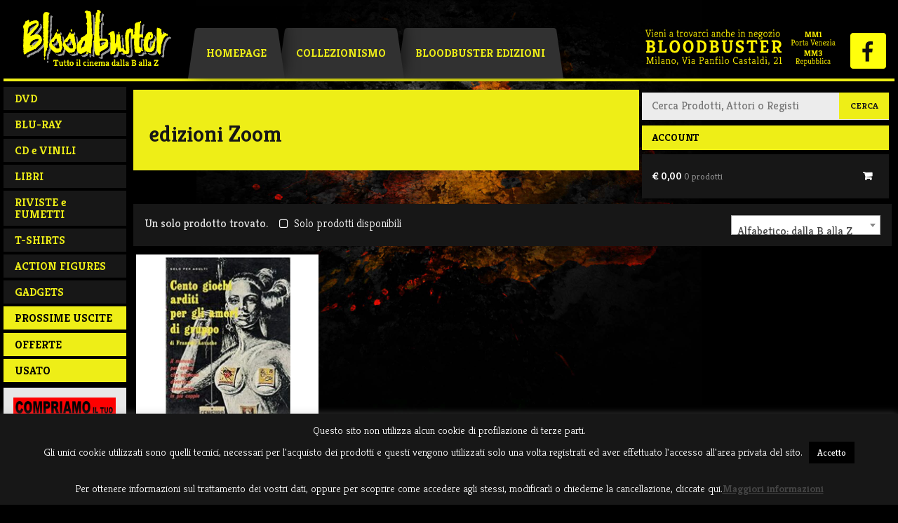

--- FILE ---
content_type: text/css
request_url: https://www.bloodbuster.com/cms/wp-content/cache/minify/aa82a.css
body_size: 379
content:
@font-face{font-family:'waitlist';src:url('/cms/wp-content/plugins/waitlist-woocommerce/assets/fonts/waitlist.eot?gwad77');src:url('/cms/wp-content/plugins/waitlist-woocommerce/assets/fonts/waitlist.eot?gwad77#iefix') format('embedded-opentype'),
url('/cms/wp-content/plugins/waitlist-woocommerce/assets/fonts/waitlist.ttf?gwad77') format('truetype'),
url('/cms/wp-content/plugins/waitlist-woocommerce/assets/fonts/waitlist.woff?gwad77') format('woff'),
url('/cms/wp-content/plugins/waitlist-woocommerce/assets/fonts/waitlist.svg?gwad77#waitlist') format('svg');font-weight:normal;font-style:normal;font-display:block}[class^="xoo-wl-icon"],[class*=" xoo-wl-icon"]{font-family:'waitlist' !important;speak:none;font-style:normal;font-weight:normal;font-variant:normal;text-transform:none;line-height:1;-webkit-font-smoothing:antialiased;-moz-osx-font-smoothing:grayscale}.xoo-wl-icon-checkmark:before{content:"\e900"}.xoo-wl-icon-cross:before{content:"\e907"}.xoo-wl-icon-check_circle:before{content:"\e90a"}.xoo-wl-icon-cancel-circle:before{content:"\ea0d"}